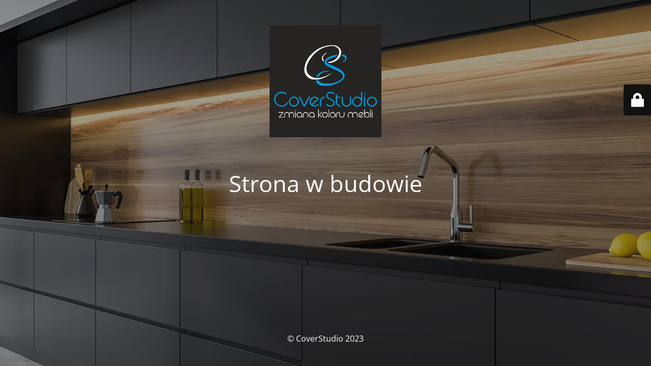

--- FILE ---
content_type: text/html; charset=UTF-8
request_url: http://coverstudio.eu/cart-2/
body_size: 2067
content:
<!DOCTYPE html>
<html dir="ltr" lang="pl-PL"
	prefix="og: https://ogp.me/ns#" >
<head>
	<meta charset="UTF-8" />
	<title>CoverStudio.eu</title>		<meta name="viewport" content="width=device-width, maximum-scale=1, initial-scale=1, minimum-scale=1">
	<meta name="description" content=""/>
	<meta http-equiv="X-UA-Compatible" content="" />
	<meta property="og:site_name" content="CoverStudio - "/>
	<meta property="og:title" content="CoverStudio.eu"/>
	<meta property="og:type" content="Maintenance"/>
	<meta property="og:url" content="http://coverstudio.eu"/>
	<meta property="og:description" content=""/>
				<meta property="og:image" content="http://coverstudio.eu/wp-content/uploads/2023/03/logo-coverstudi.jpg" />
			<meta property="og:image:url" content="http://coverstudio.eu/wp-content/uploads/2023/03/logo-coverstudi.jpg"/>
			<meta property="og:image:secure_url" content="http://coverstudio.eu/wp-content/uploads/2023/03/logo-coverstudi.jpg"/>
			<meta property="og:image:type" content="jpg"/>
			<link rel="profile" href="http://gmpg.org/xfn/11" />
	<link rel="pingback" href="http://coverstudio.eu/xmlrpc.php" />
	<link rel='stylesheet' id='mtnc-style-css' href='http://coverstudio.eu/wp-content/plugins/maintenance/load/css/style.css?ver=1679598805' type='text/css' media='all' />
<link rel='stylesheet' id='mtnc-fonts-css' href='http://coverstudio.eu/wp-content/plugins/maintenance/load/css/fonts.css?ver=1679598805' type='text/css' media='all' />
<style type="text/css">body {background-color: #111111}.preloader {background-color: #111111}body {font-family: Open Sans; }.site-title, .preloader i, .login-form, .login-form a.lost-pass, .btn-open-login-form, .site-content, .user-content-wrapper, .user-content, footer, .maintenance a{color: #ffffff;} a.close-user-content, #mailchimp-box form input[type="submit"], .login-form input#submit.button  {border-color:#ffffff} input[type="submit"]:hover{background-color:#ffffff} input:-webkit-autofill, input:-webkit-autofill:focus{-webkit-text-fill-color:#ffffff} body &gt; .login-form-container{background-color:#111111}.btn-open-login-form{background-color:#111111}input:-webkit-autofill, input:-webkit-autofill:focus{-webkit-box-shadow:0 0 0 50px #111111 inset}input[type='submit']:hover{color:#111111} #custom-subscribe #submit-subscribe:before{background-color:#111111} </style>		<!--[if IE]>
	<style type="text/css">

	</style>
	<script type="text/javascript" src="http://coverstudio.eu/wp-content/plugins/maintenance/load/js/jquery.backstretch.min.js"></script>
	<![endif]-->
	<link rel="stylesheet" href="https://fonts.bunny.net/css?family=Open%20Sans:300,300italic,regular,italic,600,600italic,700,700italic,800,800italic:300"></head>

<body class="maintenance ">

<div class="main-container">
	<div class="preloader"><i class="fi-widget" aria-hidden="true"></i></div>	<div id="wrapper">
		<div class="center logotype">
			<header>
				        <div class="logo-box" rel="home">
            <img src="http://coverstudio.eu/wp-content/uploads/2023/03/logo-coverstudi.jpg" srcset="http://coverstudio.eu/wp-content/uploads/2023/03/logo-coverstudi.jpg 2x" width="220"  alt="logo">
        </div>
    			</header>
		</div>
		<div id="content" class="site-content">
			<div class="center">
                <h2 class="heading font-center" style="font-weight:300;font-style:normal">Strona w budowie</h2><div class="description" style="font-weight:300;font-style:normal"><h3></h3></div>			</div>
		</div>
	</div> <!-- end wrapper -->
	<footer>
		<div class="center">
			<div style="font-weight:300;font-style:normal">© CoverStudio 2023</div>		</div>
	</footer>
					<picture class="bg-img">
						<img src="http://coverstudio.eu/wp-content/uploads/2023/03/ne81-super-mat-charcoal_1920_880_1.webp">
		</picture>
	</div>

	<div class="login-form-container">
		<input type="hidden" id="mtnc_login_check" name="mtnc_login_check" value="244469f323" /><input type="hidden" name="_wp_http_referer" value="/cart-2/" /><form id="login-form" class="login-form" method="post"><label>Logowanie użytkowników</label><span class="login-error"></span><span class="licon user-icon"><input type="text" name="log" id="log" value="" size="20" class="input username" placeholder="Nazwa użytkownika" /></span><span class="picon pass-icon"><input type="password" name="pwd" id="login_password" value="" size="20" class="input password" placeholder="Hasło" /></span><a class="lost-pass" href="http://coverstudio.eu/wp-login.php?action=lostpassword">Zapomniane hasło</a><input type="submit" class="button" name="submit" id="submit" value="Logowanie" /><input type="hidden" name="is_custom_login" value="1" /><input type="hidden" id="mtnc_login_check" name="mtnc_login_check" value="244469f323" /><input type="hidden" name="_wp_http_referer" value="/cart-2/" /></form>		    <div id="btn-open-login-form" class="btn-open-login-form">
        <i class="fi-lock"></i>

    </div>
    <div id="btn-sound" class="btn-open-login-form sound">
        <i id="value_botton" class="fa fa-volume-off" aria-hidden="true"></i>
    </div>
    	</div>
<!--[if !IE]><!--><script type="text/javascript" src="http://coverstudio.eu/wp-includes/js/jquery/jquery.min.js?ver=3.7.1" id="jquery-core-js"></script>
<script type="text/javascript" src="http://coverstudio.eu/wp-includes/js/jquery/jquery-migrate.min.js?ver=3.4.1" id="jquery-migrate-js"></script>
<!--<![endif]--><script type="text/javascript" id="_frontend-js-extra">
/* <![CDATA[ */
var mtnc_front_options = {"body_bg":"http://coverstudio.eu/wp-content/uploads/2023/03/ne81-super-mat-charcoal_1920_880_1.webp","gallery_array":[],"blur_intensity":"5","font_link":["Open Sans:300,300italic,regular,italic,600,600italic,700,700italic,800,800italic:300"]};
//# sourceURL=_frontend-js-extra
/* ]]> */
</script>
<script type="text/javascript" src="http://coverstudio.eu/wp-content/plugins/maintenance/load/js/jquery.frontend.js?ver=1679598805" id="_frontend-js"></script>

</body>
</html>
